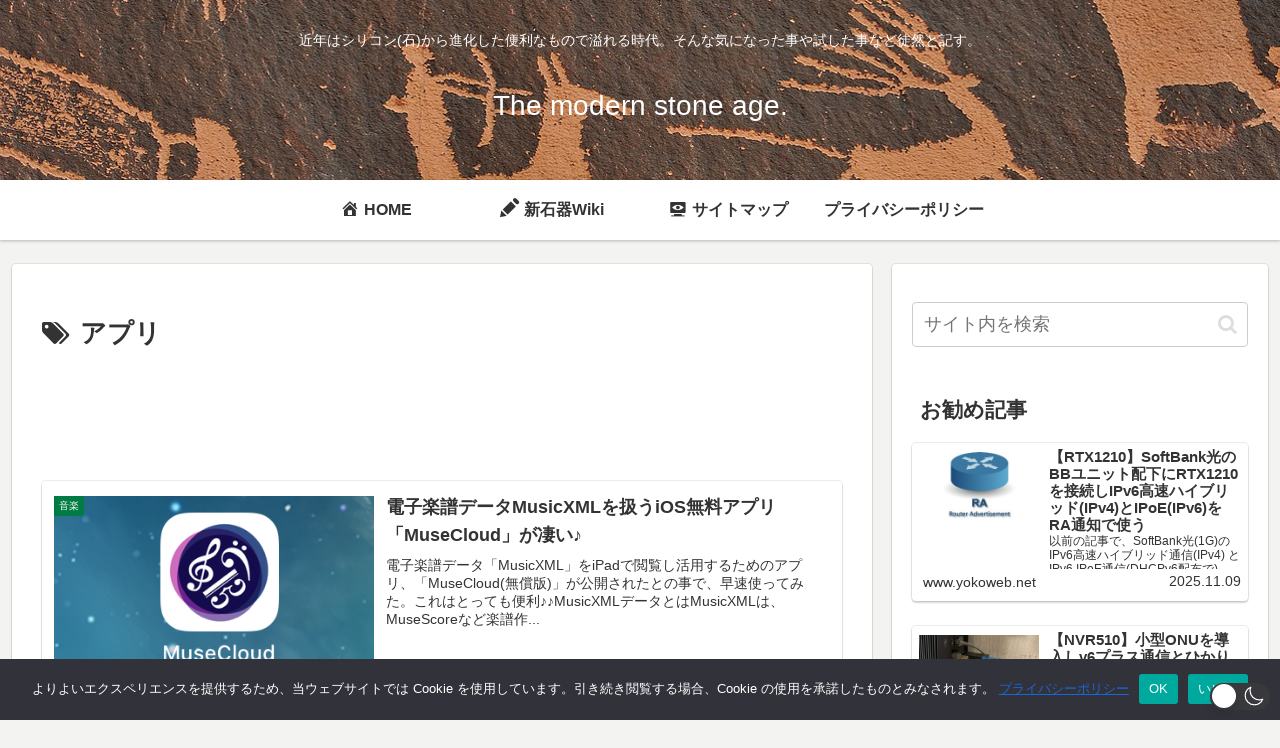

--- FILE ---
content_type: text/html; charset=utf-8
request_url: https://www.google.com/recaptcha/api2/aframe
body_size: 268
content:
<!DOCTYPE HTML><html><head><meta http-equiv="content-type" content="text/html; charset=UTF-8"></head><body><script nonce="aD8-RUm9gNJO2-_3Ty9hWQ">/** Anti-fraud and anti-abuse applications only. See google.com/recaptcha */ try{var clients={'sodar':'https://pagead2.googlesyndication.com/pagead/sodar?'};window.addEventListener("message",function(a){try{if(a.source===window.parent){var b=JSON.parse(a.data);var c=clients[b['id']];if(c){var d=document.createElement('img');d.src=c+b['params']+'&rc='+(localStorage.getItem("rc::a")?sessionStorage.getItem("rc::b"):"");window.document.body.appendChild(d);sessionStorage.setItem("rc::e",parseInt(sessionStorage.getItem("rc::e")||0)+1);localStorage.setItem("rc::h",'1767771656497');}}}catch(b){}});window.parent.postMessage("_grecaptcha_ready", "*");}catch(b){}</script></body></html>

--- FILE ---
content_type: text/css
request_url: https://www.yokoweb.net/wp-content/plugins/menu-icons-icomoon/css/icomoon.css?ver=20140611&fver=20170316122547
body_size: 3569
content:
@font-face {
	font-family: 'icomoon';
	src:url('fonts/icomoon.eot?-q7tyjv');
	src:url('fonts/icomoon.eot?#iefix-q7tyjv') format('embedded-opentype'),
		url('fonts/icomoon.woff?-q7tyjv') format('woff'),
		url('fonts/icomoon.ttf?-q7tyjv') format('truetype'),
		url('fonts/icomoon.svg?-q7tyjv#icomoon') format('svg');
	font-weight: normal;
	font-style: normal;
}

.icomoon {
	font-family: 'icomoon';
	speak: none;
	font-style: normal;
	font-weight: normal;
	font-variant: normal;
	text-transform: none;
	line-height: 1;

	/* Better Font Rendering =========== */
	-webkit-font-smoothing: antialiased;
	-moz-osx-font-smoothing: grayscale;
}

.icomoon-home:before {
	content: "\e601";
}
.icomoon-home2:before {
	content: "\e602";
}
.icomoon-home3:before {
	content: "\e603";
}
.icomoon-newspaper:before {
	content: "\e604";
}
.icomoon-pencil:before {
	content: "\e605";
}
.icomoon-office:before {
	content: "\e606";
}
.icomoon-pencil2:before {
	content: "\e607";
}
.icomoon-quill:before {
	content: "\e608";
}
.icomoon-pen:before {
	content: "\e609";
}
.icomoon-blog:before {
	content: "\e60a";
}
.icomoon-droplet:before {
	content: "\e60b";
}
.icomoon-paint-format:before {
	content: "\e60c";
}
.icomoon-image:before {
	content: "\e60d";
}
.icomoon-image2:before {
	content: "\e60e";
}
.icomoon-images:before {
	content: "\e60f";
}
.icomoon-camera:before {
	content: "\e600";
}
.icomoon-music:before {
	content: "\e610";
}
.icomoon-headphones:before {
	content: "\e611";
}
.icomoon-play:before {
	content: "\e612";
}
.icomoon-film:before {
	content: "\e613";
}
.icomoon-camera2:before {
	content: "\e614";
}
.icomoon-dice:before {
	content: "\e615";
}
.icomoon-pacman:before {
	content: "\e616";
}
.icomoon-spades:before {
	content: "\e617";
}
.icomoon-clubs:before {
	content: "\e618";
}
.icomoon-diamonds:before {
	content: "\e619";
}
.icomoon-pawn:before {
	content: "\e61a";
}
.icomoon-bullhorn:before {
	content: "\e61b";
}
.icomoon-connection:before {
	content: "\e61c";
}
.icomoon-podcast:before {
	content: "\e61d";
}
.icomoon-feed:before {
	content: "\e61e";
}
.icomoon-book:before {
	content: "\e61f";
}
.icomoon-books:before {
	content: "\e620";
}
.icomoon-library:before {
	content: "\e621";
}
.icomoon-file:before {
	content: "\e622";
}
.icomoon-profile:before {
	content: "\e623";
}
.icomoon-file2:before {
	content: "\e624";
}
.icomoon-file3:before {
	content: "\e625";
}
.icomoon-file4:before {
	content: "\e626";
}
.icomoon-copy:before {
	content: "\e627";
}
.icomoon-copy2:before {
	content: "\e628";
}
.icomoon-copy3:before {
	content: "\e629";
}
.icomoon-paste:before {
	content: "\e62a";
}
.icomoon-paste2:before {
	content: "\e62b";
}
.icomoon-paste3:before {
	content: "\e62c";
}
.icomoon-stack:before {
	content: "\e62d";
}
.icomoon-folder:before {
	content: "\e62e";
}
.icomoon-folder-open:before {
	content: "\e62f";
}
.icomoon-tag:before {
	content: "\e630";
}
.icomoon-tags:before {
	content: "\e631";
}
.icomoon-barcode:before {
	content: "\e632";
}
.icomoon-qrcode:before {
	content: "\e633";
}
.icomoon-ticket:before {
	content: "\e634";
}
.icomoon-cart:before {
	content: "\e635";
}
.icomoon-cart2:before {
	content: "\e636";
}
.icomoon-cart3:before {
	content: "\e637";
}
.icomoon-coin:before {
	content: "\e638";
}
.icomoon-credit:before {
	content: "\e639";
}
.icomoon-calculate:before {
	content: "\e63a";
}
.icomoon-support:before {
	content: "\e63b";
}
.icomoon-phone:before {
	content: "\e63c";
}
.icomoon-phone-hang-up:before {
	content: "\e63d";
}
.icomoon-address-book:before {
	content: "\e63e";
}
.icomoon-notebook:before {
	content: "\e63f";
}
.icomoon-envelope:before {
	content: "\e640";
}
.icomoon-pushpin:before {
	content: "\e641";
}
.icomoon-location:before {
	content: "\e642";
}
.icomoon-location2:before {
	content: "\e643";
}
.icomoon-compass:before {
	content: "\e644";
}
.icomoon-map:before {
	content: "\e645";
}
.icomoon-map2:before {
	content: "\e646";
}
.icomoon-history:before {
	content: "\e647";
}
.icomoon-clock:before {
	content: "\e648";
}
.icomoon-clock2:before {
	content: "\e649";
}
.icomoon-alarm:before {
	content: "\e64a";
}
.icomoon-alarm2:before {
	content: "\e64b";
}
.icomoon-bell:before {
	content: "\e64c";
}
.icomoon-stopwatch:before {
	content: "\e64d";
}
.icomoon-calendar:before {
	content: "\e64e";
}
.icomoon-calendar2:before {
	content: "\e64f";
}
.icomoon-print:before {
	content: "\e650";
}
.icomoon-keyboard:before {
	content: "\e651";
}
.icomoon-screen:before {
	content: "\e652";
}
.icomoon-laptop:before {
	content: "\e653";
}
.icomoon-mobile:before {
	content: "\e654";
}
.icomoon-mobile2:before {
	content: "\e655";
}
.icomoon-tablet:before {
	content: "\e656";
}
.icomoon-tv:before {
	content: "\e657";
}
.icomoon-cabinet:before {
	content: "\e658";
}
.icomoon-drawer:before {
	content: "\e659";
}
.icomoon-drawer2:before {
	content: "\e65a";
}
.icomoon-drawer3:before {
	content: "\e65b";
}
.icomoon-box-add:before {
	content: "\e65c";
}
.icomoon-box-remove:before {
	content: "\e65d";
}
.icomoon-download:before {
	content: "\e65e";
}
.icomoon-upload:before {
	content: "\e65f";
}
.icomoon-disk:before {
	content: "\e660";
}
.icomoon-storage:before {
	content: "\e661";
}
.icomoon-undo:before {
	content: "\e662";
}
.icomoon-redo:before {
	content: "\e663";
}
.icomoon-flip:before {
	content: "\e664";
}
.icomoon-flip2:before {
	content: "\e665";
}
.icomoon-undo2:before {
	content: "\e666";
}
.icomoon-redo2:before {
	content: "\e667";
}
.icomoon-forward:before {
	content: "\e668";
}
.icomoon-reply:before {
	content: "\e669";
}
.icomoon-bubble:before {
	content: "\e66a";
}
.icomoon-bubbles:before {
	content: "\e66b";
}
.icomoon-bubbles2:before {
	content: "\e66c";
}
.icomoon-bubble2:before {
	content: "\e66d";
}
.icomoon-bubbles3:before {
	content: "\e66e";
}
.icomoon-bubbles4:before {
	content: "\e66f";
}
.icomoon-user:before {
	content: "\e670";
}
.icomoon-users:before {
	content: "\e671";
}
.icomoon-user2:before {
	content: "\e672";
}
.icomoon-users2:before {
	content: "\e673";
}
.icomoon-user3:before {
	content: "\e674";
}
.icomoon-user4:before {
	content: "\e675";
}
.icomoon-quotes-left:before {
	content: "\e676";
}
.icomoon-busy:before {
	content: "\e677";
}
.icomoon-spinner:before {
	content: "\e678";
}
.icomoon-spinner2:before {
	content: "\e679";
}
.icomoon-spinner3:before {
	content: "\e67a";
}
.icomoon-spinner4:before {
	content: "\e67b";
}
.icomoon-spinner5:before {
	content: "\e67c";
}
.icomoon-spinner6:before {
	content: "\e67d";
}
.icomoon-binoculars:before {
	content: "\e67e";
}
.icomoon-search:before {
	content: "\e67f";
}
.icomoon-zoomin:before {
	content: "\e680";
}
.icomoon-zoomout:before {
	content: "\e681";
}
.icomoon-expand:before {
	content: "\e682";
}
.icomoon-contract:before {
	content: "\e683";
}
.icomoon-expand2:before {
	content: "\e684";
}
.icomoon-contract2:before {
	content: "\e685";
}
.icomoon-key:before {
	content: "\e686";
}
.icomoon-key2:before {
	content: "\e687";
}
.icomoon-lock:before {
	content: "\e688";
}
.icomoon-lock2:before {
	content: "\e689";
}
.icomoon-unlocked:before {
	content: "\e68a";
}
.icomoon-wrench:before {
	content: "\e68b";
}
.icomoon-settings:before {
	content: "\e68c";
}
.icomoon-equalizer:before {
	content: "\e68d";
}
.icomoon-cog:before {
	content: "\e68e";
}
.icomoon-cogs:before {
	content: "\e68f";
}
.icomoon-cog2:before {
	content: "\e690";
}
.icomoon-hammer:before {
	content: "\e691";
}
.icomoon-wand:before {
	content: "\e692";
}
.icomoon-aid:before {
	content: "\e693";
}
.icomoon-bug:before {
	content: "\e694";
}
.icomoon-pie:before {
	content: "\e695";
}
.icomoon-stats:before {
	content: "\e696";
}
.icomoon-bars:before {
	content: "\e697";
}
.icomoon-bars2:before {
	content: "\e698";
}
.icomoon-gift:before {
	content: "\e699";
}
.icomoon-trophy:before {
	content: "\e69a";
}
.icomoon-glass:before {
	content: "\e69b";
}
.icomoon-mug:before {
	content: "\e69c";
}
.icomoon-food:before {
	content: "\e69d";
}
.icomoon-leaf:before {
	content: "\e69e";
}
.icomoon-rocket:before {
	content: "\e69f";
}
.icomoon-meter:before {
	content: "\e6a0";
}
.icomoon-meter2:before {
	content: "\e6a1";
}
.icomoon-dashboard:before {
	content: "\e6a2";
}
.icomoon-hammer2:before {
	content: "\e6a3";
}
.icomoon-fire:before {
	content: "\e6a4";
}
.icomoon-lab:before {
	content: "\e6a5";
}
.icomoon-magnet:before {
	content: "\e6a6";
}
.icomoon-remove:before {
	content: "\e6a7";
}
.icomoon-remove2:before {
	content: "\e6a8";
}
.icomoon-briefcase:before {
	content: "\e6a9";
}
.icomoon-airplane:before {
	content: "\e6aa";
}
.icomoon-truck:before {
	content: "\e6ab";
}
.icomoon-road:before {
	content: "\e6ac";
}
.icomoon-accessibility:before {
	content: "\e6ad";
}
.icomoon-target:before {
	content: "\e6ae";
}
.icomoon-shield:before {
	content: "\e6af";
}
.icomoon-lightning:before {
	content: "\e6b0";
}
.icomoon-switch:before {
	content: "\e6b1";
}
.icomoon-powercord:before {
	content: "\e6b2";
}
.icomoon-signup:before {
	content: "\e6b3";
}
.icomoon-list:before {
	content: "\e6b4";
}
.icomoon-list2:before {
	content: "\e6b5";
}
.icomoon-numbered-list:before {
	content: "\e6b6";
}
.icomoon-menu:before {
	content: "\e6b7";
}
.icomoon-menu2:before {
	content: "\e6b8";
}
.icomoon-tree:before {
	content: "\e6b9";
}
.icomoon-cloud:before {
	content: "\e6ba";
}
.icomoon-cloud-download:before {
	content: "\e6bb";
}
.icomoon-cloud-upload:before {
	content: "\e6bc";
}
.icomoon-download2:before {
	content: "\e6bd";
}
.icomoon-upload2:before {
	content: "\e6be";
}
.icomoon-download3:before {
	content: "\e6bf";
}
.icomoon-upload3:before {
	content: "\e6c0";
}
.icomoon-globe:before {
	content: "\e6c1";
}
.icomoon-earth:before {
	content: "\e6c2";
}
.icomoon-link:before {
	content: "\e6c3";
}
.icomoon-flag:before {
	content: "\e6c4";
}
.icomoon-attachment:before {
	content: "\e6c5";
}
.icomoon-eye:before {
	content: "\e6c6";
}
.icomoon-eye-blocked:before {
	content: "\e6c7";
}
.icomoon-eye2:before {
	content: "\e6c8";
}
.icomoon-bookmark:before {
	content: "\e6c9";
}
.icomoon-bookmarks:before {
	content: "\e6ca";
}
.icomoon-brightness-medium:before {
	content: "\e6cb";
}
.icomoon-brightness-contrast:before {
	content: "\e6cc";
}
.icomoon-contrast:before {
	content: "\e6cd";
}
.icomoon-star:before {
	content: "\e6ce";
}
.icomoon-star2:before {
	content: "\e6cf";
}
.icomoon-star3:before {
	content: "\e6d0";
}
.icomoon-heart:before {
	content: "\e6d1";
}
.icomoon-heart2:before {
	content: "\e6d2";
}
.icomoon-heart-broken:before {
	content: "\e6d3";
}
.icomoon-thumbs-up:before {
	content: "\e6d4";
}
.icomoon-thumbs-up2:before {
	content: "\e6d5";
}
.icomoon-happy:before {
	content: "\e6d6";
}
.icomoon-happy2:before {
	content: "\e6d7";
}
.icomoon-smiley:before {
	content: "\e6d8";
}
.icomoon-smiley2:before {
	content: "\e6d9";
}
.icomoon-tongue:before {
	content: "\e6da";
}
.icomoon-tongue2:before {
	content: "\e6db";
}
.icomoon-sad:before {
	content: "\e6dc";
}
.icomoon-sad2:before {
	content: "\e6dd";
}
.icomoon-wink:before {
	content: "\e6de";
}
.icomoon-wink2:before {
	content: "\e6df";
}
.icomoon-grin:before {
	content: "\e6e0";
}
.icomoon-grin2:before {
	content: "\e6e1";
}
.icomoon-cool:before {
	content: "\e6e2";
}
.icomoon-cool2:before {
	content: "\e6e3";
}
.icomoon-angry:before {
	content: "\e6e4";
}
.icomoon-angry2:before {
	content: "\e6e5";
}
.icomoon-evil:before {
	content: "\e6e6";
}
.icomoon-evil2:before {
	content: "\e6e7";
}
.icomoon-shocked:before {
	content: "\e6e8";
}
.icomoon-shocked2:before {
	content: "\e6e9";
}
.icomoon-confused:before {
	content: "\e6ea";
}
.icomoon-confused2:before {
	content: "\e6eb";
}
.icomoon-neutral:before {
	content: "\e6ec";
}
.icomoon-neutral2:before {
	content: "\e6ed";
}
.icomoon-wondering:before {
	content: "\e6ee";
}
.icomoon-wondering2:before {
	content: "\e6ef";
}
.icomoon-point-up:before {
	content: "\e6f0";
}
.icomoon-point-right:before {
	content: "\e6f1";
}
.icomoon-point-down:before {
	content: "\e6f2";
}
.icomoon-point-left:before {
	content: "\e6f3";
}
.icomoon-warning:before {
	content: "\e6f4";
}
.icomoon-notification:before {
	content: "\e6f5";
}
.icomoon-question:before {
	content: "\e6f6";
}
.icomoon-info:before {
	content: "\e6f7";
}
.icomoon-info2:before {
	content: "\e6f8";
}
.icomoon-blocked:before {
	content: "\e6f9";
}
.icomoon-cancel-circle:before {
	content: "\e6fa";
}
.icomoon-checkmark-circle:before {
	content: "\e6fb";
}
.icomoon-spam:before {
	content: "\e6fc";
}
.icomoon-close:before {
	content: "\e6fd";
}
.icomoon-checkmark:before {
	content: "\e6fe";
}
.icomoon-checkmark2:before {
	content: "\e6ff";
}
.icomoon-spell-check:before {
	content: "\e700";
}
.icomoon-minus:before {
	content: "\e701";
}
.icomoon-plus:before {
	content: "\e702";
}
.icomoon-enter:before {
	content: "\e703";
}
.icomoon-exit:before {
	content: "\e704";
}
.icomoon-play2:before {
	content: "\e705";
}
.icomoon-pause:before {
	content: "\e706";
}
.icomoon-stop:before {
	content: "\e707";
}
.icomoon-backward:before {
	content: "\e708";
}
.icomoon-forward2:before {
	content: "\e709";
}
.icomoon-play3:before {
	content: "\e70a";
}
.icomoon-pause2:before {
	content: "\e70b";
}
.icomoon-stop2:before {
	content: "\e70c";
}
.icomoon-backward2:before {
	content: "\e70d";
}
.icomoon-forward3:before {
	content: "\e70e";
}
.icomoon-first:before {
	content: "\e70f";
}
.icomoon-last:before {
	content: "\e710";
}
.icomoon-previous:before {
	content: "\e711";
}
.icomoon-next:before {
	content: "\e712";
}
.icomoon-eject:before {
	content: "\e713";
}
.icomoon-volume-high:before {
	content: "\e714";
}
.icomoon-volume-medium:before {
	content: "\e715";
}
.icomoon-volume-low:before {
	content: "\e716";
}
.icomoon-volume-mute:before {
	content: "\e717";
}
.icomoon-volume-mute2:before {
	content: "\e718";
}
.icomoon-volume-increase:before {
	content: "\e719";
}
.icomoon-volume-decrease:before {
	content: "\e71a";
}
.icomoon-loop:before {
	content: "\e71b";
}
.icomoon-loop2:before {
	content: "\e71c";
}
.icomoon-loop3:before {
	content: "\e71d";
}
.icomoon-shuffle:before {
	content: "\e71e";
}
.icomoon-arrow-up-left:before {
	content: "\e71f";
}
.icomoon-arrow-up:before {
	content: "\e720";
}
.icomoon-arrow-up-right:before {
	content: "\e721";
}
.icomoon-arrow-right:before {
	content: "\e722";
}
.icomoon-arrow-down-right:before {
	content: "\e723";
}
.icomoon-arrow-down:before {
	content: "\e724";
}
.icomoon-arrow-down-left:before {
	content: "\e725";
}
.icomoon-arrow-left:before {
	content: "\e726";
}
.icomoon-arrow-up-left2:before {
	content: "\e727";
}
.icomoon-arrow-up2:before {
	content: "\e728";
}
.icomoon-arrow-up-right2:before {
	content: "\e729";
}
.icomoon-arrow-right2:before {
	content: "\e72a";
}
.icomoon-arrow-down-right2:before {
	content: "\e72b";
}
.icomoon-arrow-down2:before {
	content: "\e72c";
}
.icomoon-arrow-down-left2:before {
	content: "\e72d";
}
.icomoon-arrow-left2:before {
	content: "\e72e";
}
.icomoon-arrow-up-left3:before {
	content: "\e72f";
}
.icomoon-arrow-up3:before {
	content: "\e730";
}
.icomoon-arrow-up-right3:before {
	content: "\e731";
}
.icomoon-arrow-right3:before {
	content: "\e732";
}
.icomoon-arrow-down-right3:before {
	content: "\e733";
}
.icomoon-arrow-down3:before {
	content: "\e734";
}
.icomoon-arrow-down-left3:before {
	content: "\e735";
}
.icomoon-arrow-left3:before {
	content: "\e736";
}
.icomoon-tab:before {
	content: "\e737";
}
.icomoon-checkbox-checked:before {
	content: "\e738";
}
.icomoon-checkbox-unchecked:before {
	content: "\e739";
}
.icomoon-checkbox-partial:before {
	content: "\e73a";
}
.icomoon-radio-checked:before {
	content: "\e73b";
}
.icomoon-radio-unchecked:before {
	content: "\e73c";
}
.icomoon-crop:before {
	content: "\e73d";
}
.icomoon-scissors:before {
	content: "\e73e";
}
.icomoon-filter:before {
	content: "\e73f";
}
.icomoon-filter2:before {
	content: "\e740";
}
.icomoon-font:before {
	content: "\e741";
}
.icomoon-text-height:before {
	content: "\e742";
}
.icomoon-text-width:before {
	content: "\e743";
}
.icomoon-bold:before {
	content: "\e744";
}
.icomoon-underline:before {
	content: "\e745";
}
.icomoon-italic:before {
	content: "\e746";
}
.icomoon-strikethrough:before {
	content: "\e747";
}
.icomoon-omega:before {
	content: "\e748";
}
.icomoon-sigma:before {
	content: "\e749";
}
.icomoon-table:before {
	content: "\e74a";
}
.icomoon-table2:before {
	content: "\e74b";
}
.icomoon-insert-template:before {
	content: "\e74c";
}
.icomoon-pilcrow:before {
	content: "\e74d";
}
.icomoon-lefttoright:before {
	content: "\e74e";
}
.icomoon-righttoleft:before {
	content: "\e74f";
}
.icomoon-paragraph-left:before {
	content: "\e750";
}
.icomoon-paragraph-center:before {
	content: "\e751";
}
.icomoon-paragraph-right:before {
	content: "\e752";
}
.icomoon-paragraph-justify:before {
	content: "\e753";
}
.icomoon-paragraph-left2:before {
	content: "\e754";
}
.icomoon-paragraph-center2:before {
	content: "\e755";
}
.icomoon-paragraph-right2:before {
	content: "\e756";
}
.icomoon-paragraph-justify2:before {
	content: "\e757";
}
.icomoon-indent-increase:before {
	content: "\e758";
}
.icomoon-indent-decrease:before {
	content: "\e759";
}
.icomoon-newtab:before {
	content: "\e75a";
}
.icomoon-embed:before {
	content: "\e75b";
}
.icomoon-code:before {
	content: "\e75c";
}
.icomoon-console:before {
	content: "\e75d";
}
.icomoon-share:before {
	content: "\e75e";
}
.icomoon-mail:before {
	content: "\e75f";
}
.icomoon-mail2:before {
	content: "\e760";
}
.icomoon-mail3:before {
	content: "\e761";
}
.icomoon-mail4:before {
	content: "\e762";
}
.icomoon-google:before {
	content: "\e763";
}
.icomoon-googleplus:before {
	content: "\e764";
}
.icomoon-googleplus2:before {
	content: "\e765";
}
.icomoon-googleplus3:before {
	content: "\e766";
}
.icomoon-googleplus4:before {
	content: "\e767";
}
.icomoon-google-drive:before {
	content: "\e768";
}
.icomoon-facebook:before {
	content: "\e769";
}
.icomoon-facebook2:before {
	content: "\e76a";
}
.icomoon-facebook3:before {
	content: "\e76b";
}
.icomoon-instagram:before {
	content: "\e76c";
}
.icomoon-twitter:before {
	content: "\e76d";
}
.icomoon-twitter2:before {
	content: "\e76e";
}
.icomoon-twitter3:before {
	content: "\e76f";
}
.icomoon-feed2:before {
	content: "\e770";
}
.icomoon-feed3:before {
	content: "\e771";
}
.icomoon-feed4:before {
	content: "\e772";
}
.icomoon-youtube:before {
	content: "\e773";
}
.icomoon-youtube2:before {
	content: "\e774";
}
.icomoon-vimeo:before {
	content: "\e775";
}
.icomoon-vimeo2:before {
	content: "\e776";
}
.icomoon-vimeo3:before {
	content: "\e777";
}
.icomoon-lanyrd:before {
	content: "\e778";
}
.icomoon-flickr:before {
	content: "\e779";
}
.icomoon-flickr2:before {
	content: "\e77a";
}
.icomoon-flickr3:before {
	content: "\e77b";
}
.icomoon-flickr4:before {
	content: "\e77c";
}
.icomoon-picassa:before {
	content: "\e77d";
}
.icomoon-picassa2:before {
	content: "\e77e";
}
.icomoon-dribbble:before {
	content: "\e77f";
}
.icomoon-dribbble2:before {
	content: "\e780";
}
.icomoon-dribbble3:before {
	content: "\e781";
}
.icomoon-forrst:before {
	content: "\e782";
}
.icomoon-forrst2:before {
	content: "\e783";
}
.icomoon-deviantart:before {
	content: "\e784";
}
.icomoon-deviantart2:before {
	content: "\e785";
}
.icomoon-steam:before {
	content: "\e786";
}
.icomoon-steam2:before {
	content: "\e787";
}
.icomoon-github:before {
	content: "\e788";
}
.icomoon-github2:before {
	content: "\e789";
}
.icomoon-github3:before {
	content: "\e78a";
}
.icomoon-github4:before {
	content: "\e78b";
}
.icomoon-github5:before {
	content: "\e78c";
}
.icomoon-wordpress:before {
	content: "\e78d";
}
.icomoon-wordpress2:before {
	content: "\e78e";
}
.icomoon-joomla:before {
	content: "\e78f";
}
.icomoon-blogger:before {
	content: "\e790";
}
.icomoon-blogger2:before {
	content: "\e791";
}
.icomoon-tumblr:before {
	content: "\e792";
}
.icomoon-tumblr2:before {
	content: "\e793";
}
.icomoon-yahoo:before {
	content: "\e794";
}
.icomoon-tux:before {
	content: "\e795";
}
.icomoon-apple:before {
	content: "\e796";
}
.icomoon-finder:before {
	content: "\e797";
}
.icomoon-android:before {
	content: "\e798";
}
.icomoon-windows:before {
	content: "\e799";
}
.icomoon-windows8:before {
	content: "\e79a";
}
.icomoon-soundcloud:before {
	content: "\e79b";
}
.icomoon-soundcloud2:before {
	content: "\e79c";
}
.icomoon-skype:before {
	content: "\e79d";
}
.icomoon-reddit:before {
	content: "\e79e";
}
.icomoon-linkedin:before {
	content: "\e79f";
}
.icomoon-lastfm:before {
	content: "\e7a0";
}
.icomoon-lastfm2:before {
	content: "\e7a1";
}
.icomoon-delicious:before {
	content: "\e7a2";
}
.icomoon-stumbleupon:before {
	content: "\e7a3";
}
.icomoon-stumbleupon2:before {
	content: "\e7a4";
}
.icomoon-stackoverflow:before {
	content: "\e7a5";
}
.icomoon-pinterest:before {
	content: "\e7a6";
}
.icomoon-pinterest2:before {
	content: "\e7a7";
}
.icomoon-xing:before {
	content: "\e7a8";
}
.icomoon-xing2:before {
	content: "\e7a9";
}
.icomoon-flattr:before {
	content: "\e7aa";
}
.icomoon-foursquare:before {
	content: "\e7ab";
}
.icomoon-foursquare2:before {
	content: "\e7ac";
}
.icomoon-paypal:before {
	content: "\e7ad";
}
.icomoon-paypal2:before {
	content: "\e7ae";
}
.icomoon-paypal3:before {
	content: "\e7af";
}
.icomoon-yelp:before {
	content: "\e7b0";
}
.icomoon-libreoffice:before {
	content: "\e7b1";
}
.icomoon-file-pdf:before {
	content: "\e7b2";
}
.icomoon-file-openoffice:before {
	content: "\e7b3";
}
.icomoon-file-word:before {
	content: "\e7b4";
}
.icomoon-file-excel:before {
	content: "\e7b5";
}
.icomoon-file-zip:before {
	content: "\e7b6";
}
.icomoon-file-powerpoint:before {
	content: "\e7b7";
}
.icomoon-file-xml:before {
	content: "\e7b8";
}
.icomoon-file-css:before {
	content: "\e7b9";
}
.icomoon-html5:before {
	content: "\e7ba";
}
.icomoon-html52:before {
	content: "\e7bb";
}
.icomoon-css3:before {
	content: "\e7bc";
}
.icomoon-chrome:before {
	content: "\e7bd";
}
.icomoon-firefox:before {
	content: "\e7be";
}
.icomoon-IE:before {
	content: "\e7bf";
}
.icomoon-opera:before {
	content: "\e7c0";
}
.icomoon-safari:before {
	content: "\e7c1";
}
.icomoon-IcoMoon:before {
	content: "\e7c2";
}
.icomoon-heart3:before {
	content: "\e7c3";
}
.icomoon-cloud2:before {
	content: "\e7c4";
}


--- FILE ---
content_type: application/javascript
request_url: https://ad.jp.ap.valuecommerce.com/servlet/jsbanner?sid=2523590&pid=890100278
body_size: 920
content:
if(typeof(__vc_paramstr) === "undefined"){__vc_paramstr = "";}if(!__vc_paramstr && location.ancestorOrigins){__vc_dlist = location.ancestorOrigins;__vc_srcurl = "&_su="+encodeURIComponent(document.URL);__vc_dlarr = [];__vc_paramstr = "";for ( var i=0, l=__vc_dlist.length; l>i; i++ ) {__vc_dlarr.push(__vc_dlist[i]);}__vc_paramstr = "&_su="+encodeURIComponent(document.URL);if (__vc_dlarr.length){__vc_paramstr = __vc_paramstr + "&_dl=" + encodeURIComponent(__vc_dlarr.join(','));}}document.write("<A TARGET='_top' HREF='//ck.jp.ap.valuecommerce.com/servlet/referral?va=2792243&sid=2523590&pid=890100278&vcid=De0mnW7O67A9WvKaGUgn6sdE5eoOYrdroW7fro6uOyaN-gcVE37mWQ&vcpub=0.880846"+__vc_paramstr+"' rel='nofollow'><IMG BORDER=0 SRC='//i.imgvc.com/vc/images/00/2a/9b/33.jpeg'></A>");

--- FILE ---
content_type: application/javascript; charset=utf-8;
request_url: https://dalc.valuecommerce.com/app3?p=886034238&_s=https%3A%2F%2Fwww.yokoweb.net%2Ftag%2Fapp%2F&vf=iVBORw0KGgoAAAANSUhEUgAAAAMAAAADCAYAAABWKLW%2FAAAAMElEQVQYV2NkFGP4n%2BHBxzB30XcGxtvyQv%2F%2FBzxgMJAWZmDczdX1P%2BCZGsNrgQAGAAajDZurcMVzAAAAAElFTkSuQmCC
body_size: 2751
content:
vc_linkswitch_callback({"t":"695e0e07","r":"aV4OBwADo8wS2m_yCooD7AqKC5ZAjw","ub":"aV4OBgAF2x8S2m%2FyCooFuwqKC%2FCw9g%3D%3D","vcid":"8l2m-4Po0yW2MDDVWOxVq0ItCt_zBeuET45cbmy5YNi-Sixa1KBbEQ","vcpub":"0.238540","fudeoh.com":{"a":"2425347","m":"2376577","g":"f0bfb5388e"},"www.hotpepper.jp?vos=nhppvccp99002":{"a":"2594692","m":"2262623","g":"2172f8e6a5","sp":"vos%3Dnhppvccp99002"},"l":4,"p":886034238,"www.valuecommerce.ne.jp/ecsite":{"a":"2650968","m":"2012944","g":"891466058e"},"s":2523590,"sec.sourcenext.info":{"a":"2425347","m":"2376577","g":"f0bfb5388e"},"www.video.unext.jp":{"a":"2797180","m":"3305594","g":"801f1c45cd","sp":"cid%3DD33139%26adid%3DVC1%26alp%3D1%26alpad%3D1%26alpge%3D1"},"valuecommerce.com":{"a":"2803077","m":"4","g":"7641b37e88"},"mini-shopping.yahoo.co.jp":{"a":"2821580","m":"2201292","g":"07ca9c088e"},"unext.bookplace.jp":{"a":"2797180","m":"3305594","g":"801f1c45cd","sp":"cid%3DD33139%26adid%3DVC1%26alp%3D1%26alpad%3D1%26alpge%3D1"},"shopping.geocities.jp":{"a":"2821580","m":"2201292","g":"07ca9c088e"},"vector.co.jp":{"a":"2425375","m":"2296205","g":"f1b0abb78e"},"www.stormst.com":{"a":"2266321","m":"614","g":"c7408d998a"},"unext.jp":{"a":"2797180","m":"3305594","g":"801f1c45cd","sp":"cid%3DD33139%26adid%3DVC1%26alp%3D1%26alpad%3D1%26alpge%3D1"},"sourcenext.com":{"a":"2425347","m":"2376577","g":"f0bfb5388e"},"meetingowl.jp":{"a":"2425347","m":"2376577","g":"f0bfb5388e"},"paypaystep.yahoo.co.jp":{"a":"2821580","m":"2201292","g":"07ca9c088e"},"pocketalk.jp":{"a":"2425347","m":"2376577","g":"f0bfb5388e"},"chou-jimaku.com":{"a":"2425347","m":"2376577","g":"f0bfb5388e"},"wwwtst.hotpepper.jp":{"a":"2594692","m":"2262623","g":"2172f8e6a5","sp":"vos%3Dnhppvccp99002"},"stg-04-mer.valuecommerce.ne.jp":{"a":"2650968","m":"2012944","g":"891466058e"},"hnext.jp":{"a":"2797180","m":"3305594","g":"801f1c45cd","sp":"cid%3DD33139%26adid%3DVC1%26alp%3D1%26alpad%3D1%26alpge%3D1"},"paypaymall.yahoo.co.jp":{"a":"2821580","m":"2201292","g":"07ca9c088e"},"valuecommerce.ne.jp":{"a":"2803077","m":"4","g":"7641b37e88"},"www.hotpepper.jp":{"a":"2594692","m":"2262623","g":"2172f8e6a5","sp":"vos%3Dnhppvccp99002"},"www.molekule.jp":{"a":"2425347","m":"2376577","g":"f0bfb5388e"},"fudemame.net":{"a":"2425347","m":"2376577","g":"f0bfb5388e"},"www.tokka.com":{"a":"2374162","m":"2607699","g":"cf998af58e"},"mer.valuecommerce.ne.jp/online-signup":{"a":"2650968","m":"2012944","g":"891466058e"},"jalan.net":{"a":"2513343","m":"2130725","g":"b3b9e0c88e"},"shopping.yahoo.co.jp":{"a":"2821580","m":"2201292","g":"07ca9c088e"},"www.amazon.co.jp":{"a":"2614000","m":"2366370","g":"c83794a7ae","sp":"tag%3Dvc-22%26linkCode%3Dure"},"video.unext.jp":{"a":"2797180","m":"3305594","g":"801f1c45cd","sp":"cid%3DD33139%26adid%3DVC1%26alp%3D1%26alpad%3D1%26alpge%3D1"},"approach.yahoo.co.jp":{"a":"2821580","m":"2201292","g":"07ca9c088e"}})